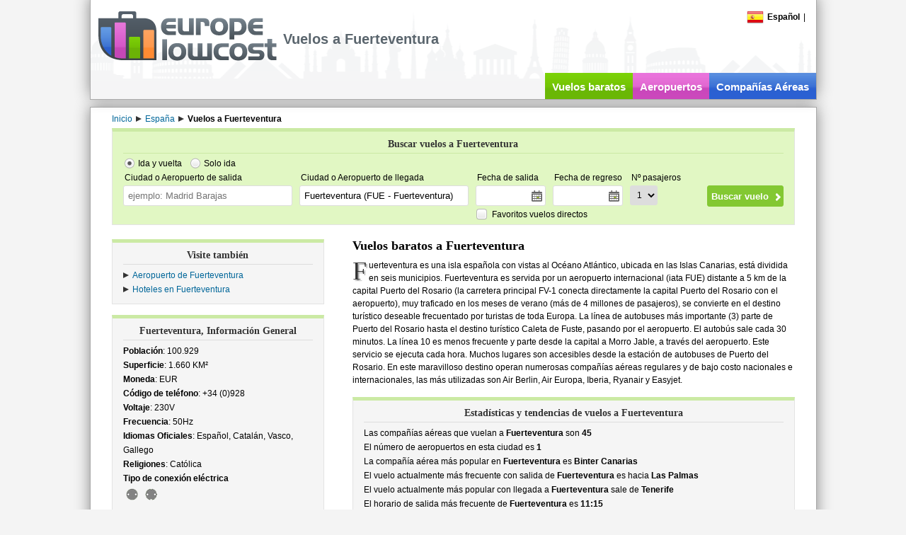

--- FILE ---
content_type: text/html; charset=utf-8
request_url: https://www.europelowcost.es/vuelos-a-fuerteventura/
body_size: 14878
content:
<!DOCTYPE html PUBLIC "-//W3C//DTD XHTML 1.0 Transitional//EN" "http://www.w3.org/TR/xhtml1/DTD/xhtml1-transitional.dtd"><html xmlns="http://www.w3.org/1999/xhtml" xml:lang="es-ES" lang="es-ES" xmlns:og="http://ogp.me/ns#" xmlns:fb="http://www.facebook.com/2008/fbml"><head><title>Vuelos baratos a Fuerteventura - Europelowcost</title><meta http-equiv="content-type" content="text/html; charset=utf-8" /><meta http-equiv="content-language" content="es" /><meta name="description" content="Encuentra ahora todos los vuelos baratos a Fuerteventura en Europelowcost. Compara las mejores ofertas de vuelos económicos a Fuerteventura, de todas las compañias aéreas y agencias." /><meta name="viewport" content="width=device-width" /><link href="/styles/default-min.css" rel="stylesheet" type="text/css"/><link href="/styles/jquery-ui-min.css" rel="stylesheet" type="text/css"/><link type="image/x-icon" rel="shortcut icon" href="https://www.europelowcost.com/favicon.ico"/><!--[if IE 7]><link href="/styles/ie7.css" rel="stylesheet" type="text/css"/><![endif]--><script type="text/javascript" src="/scripts/jquery-min.js"></script><script type="text/javascript" src="/scripts/elc-min.js"></script><script type="text/javascript" src="/scripts/lang/elc_esES.js"></script><meta property="og:title" content="Vuelos baratos a Fuerteventura - Europelowcost"/><meta property="og:type" content="website"/><meta property="og:url" content="https://www.europelowcost.es/vuelos-a-fuerteventura/"/><meta property="og:image" content="https://www.europelowcost.com/images/layout/social-og.jpg"/><meta property="og:site_name" content="Europe Low Cost"/><meta property="fb:app_id" content="147693708706630"/><meta property="og:description" content="Encuentra ahora todos los vuelos baratos a Fuerteventura en Europelowcost. Compara las mejores ofertas de vuelos económicos a Fuerteventura, de todas las compañias aéreas y agencias."/><script async src="https://www.googletagmanager.com/gtag/js?id=G-CCH7K1M1B5"></script><script>window.dataLayer= window.dataLayer||[];function gtag(){ dataLayer.push(arguments);}gtag('js', new Date());gtag('config', 'G-CCH7K1M1B5');</script></head><!--[if IE]><body class="ie es green"><![endif]--><!--[if!IE]>--><body class="es green"><!--<![endif]--><div id="page"><div id="header"><div class="w-page pos-rel"><div class="menu"><div id="change-language" class="f-left pos-rel"><div class="point"><span class="flag-icon flag-es"></span><span class="bold ml-5">Español</span></div><script type="text/javascript">$(function (){elc.effects.bindClickToggle($('.point', '#change-language'), $('#change-language-selector'));});</script><div id="change-language-selector" style="display: none;"><div class="country"><a href="https://www.europelowcost.com/voli-per-fuerteventura/" title="Voli e voli low cost"><span class="flag-icon flag-it"></span><span class="ml-5">Italiano</span></a></div><div class="country"><a href="https://www.europelowcost.co.uk/flights-to-fuerteventura/" title="Flights low cost"><span class="flag-icon flag-gb"></span><span class="ml-5">English</span></a></div><div class="country"><a href="https://www.europelowcost.fr/vols-a-fuerteventura/" title="Vols pas chers"><span class="flag-icon flag-fr"></span><span class="ml-5">Français</span></a></div><div class="country"><a href="https://www.europelowcost.de/fluge-nach-fuerteventura/" title="Billigflüge"><span class="flag-icon flag-de"></span><span class="ml-5">Deutsch</span></a></div></div></div><span class="mlat-5">|</span><div class="clear"></div></div><div id="logo"><a href="https://www.europelowcost.es/" title="Europelowcost.es"><img src="https://www.europelowcost.es/images/layout/logo-elc-grey.png" alt="Europelowcost.es"/></a></div><h1 id="h-channel">Vuelos a Fuerteventura</h1><div id="social-ph">Social</div><ul id="services" data-visibility="desk"><li class="t-center f-left green"><a href="https://www.europelowcost.es/" title="Vuelos baratos">Vuelos baratos</a></li><li class="purple f-left t-center"><a href="https://www.europelowcost.es/aeropuertos/" title="Aeropuertos">Aeropuertos</a></li><li class="blue f-left t-center"><a href="https://www.europelowcost.es/companias-aereas/" title="Compañías Aéreas">Compañías Aéreas</a></li></ul><div class="clear"></div></div></div><div id="section"><div class="w-page"><div id="breadcrumb" itemprop="breadcrumb" class="line23 mt-5"><span itemtype="http://data-vocabulary.org/Breadcrumb" itemscope="itemscope"><a class="mr-5" itemprop="url" href='https://www.europelowcost.es/' title="Inicio"><span itemprop="title">Inicio</span></a></span><span class="arrow-left"></span><span itemtype="http://data-vocabulary.org/Breadcrumb" itemscope="itemscope"><a class="mr-5" itemprop="url" href='https://www.europelowcost.es/vuelos-a-espana/' title="España"><span itemprop="title">España</span></a></span><span class="arrow-left"></span><span itemtype="http://data-vocabulary.org/Breadcrumb" itemscope="itemscope"><span itemprop="title" class="bold">Vuelos a Fuerteventura</span></span></div><div id="content" class="pos-rel"><div id="lateral-engine" class="mb-20"><script type="text/javascript">$(function (){elc.controls.bindFlightsFormControls('#lateral-engine');});</script><div class="bx-links form"><div class="title">Buscar vuelos a Fuerteventura</div><form name="ELCFlightsForm" id="ELCFlightsForm" method="get" class="bx-content" action="https://www.europelowcost.es/ofertas-billetes-avion.aspx"><div class="mb-5"><input type="radio" name="f_type" id="round_trip" checked="checked" tabindex="1" value="RoundTrip"/><label for="round_trip" class="mr-10">Ida y vuelta</label><input type="radio" name="f_type" id="one_way" value="OneWay"/><label for="one_way">Solo ida</label></div><div class="f-left pos-rel mr-10"><div class="field-title">Ciudad o Aeropuerto de salida</div><input type="text" class="airports" autocomplete="off" tabindex="2" placeholder="ejemplo: Madrid Barajas" value="" name="dairport" data-role="autocomplete"/><input type="hidden" name="dep_airport" value=""/></div><div class="f-left pos-rel mr-10"><div class="field-title">Ciudad o Aeropuerto de llegada</div><input type="text" class="airports" autocomplete="off" tabindex="3" placeholder="ejemplo: Milán Malpensa" value="Fuerteventura (FUE - Fuerteventura)" name="aairport" data-role="autocomplete"/><input type="hidden" name="arr_airport" value="FUE"/></div><div class="f-left mr-10"><div class="f-left mr-10"><div class="field-title">Fecha de salida</div><input type="text" class="datepicker" autocomplete="off" tabindex="4" readonly="readonly" name="dep_date"/></div><div class="f-left" data-type="return"><div class="field-title">Fecha de regreso</div><input type="text" class="datepicker" autocomplete="off" tabindex="5" readonly="readonly" name="ret_date"/></div><div class="clear"></div></div><div class="f-left"><div class="f-left"><div class="field-title">Nº pasajeros</div><select tabindex="6" name="adults"><option selected="selected" value="1">1</option><option value="2">2</option><option value="3">3</option><option value="4">4</option><option value="5">5</option><option value="6">6</option></select></div><span class="ml-10 f-left" data-group="fdir"><input type="checkbox" tabindex="7" id="direct-flights" name="direct_flights" value="true"/><label for="direct-flights">Favoritos vuelos directos</label></span><div class="clear"></div></div><div class="sub-wrapper"><input type="submit" value="Buscar vuelo" tabindex="8"/></div><div class="clear"></div></form></div></div><div class="f-left lat-layout"><div class="bx-links"><div class="title">Visite también</div><div class="bx-content"><div class="item"><span class="arrow-left"></span><a href='https://www.europelowcost.es/aeropuertos/fuerteventura-fuerteventura-fue.aspx' title='Aeropuerto de Fuerteventura'>Aeropuerto de Fuerteventura</a></div><div class="item"><span class="arrow-left"></span><a href='https://www.europelowcost.es/hoteles/espana/fuerteventura/' title='Hoteles en Fuerteventura'>Hoteles en Fuerteventura</a></div></div></div><div class="bx-dist"><div class="printable"><div class="bx-links"><div class="title">Fuerteventura, Información General</div><div class="bx-content grid-a"><div class="item col-b"><b>Población</b>: 100.929</div><div class="item col-b"><b>Superficie</b>: 1.660 KM&sup2;</div><div class="item col-b"><b>Moneda</b>: EUR</div><div class="item col-b"><b>Código de teléfono</b>: +34 (0)928</div><div class="item col-b"><b>Voltaje</b>: 230V</div><div class="item col-b"><b>Frecuencia</b>: 50Hz</div><div class="item col-b"><b>Idiomas Oficiales</b>: Español, Catalán, Vasco, Gallego</div><div class="item col-b"><b>Religiones</b>: Católica</div><div class="item col-b"><div><b>Tipo de conexión eléctrica</b></div><span title='C' class='f-left plugs plug-C'></span><span title='D' class='f-left plugs plug-D'></span><div class="clear"></div></div><div class="clear"></div></div></div></div></div></div><div class="f-right cen-layout"><div data-group="box"><h2 class="fs-upper5 bold heading" data-group="title">Vuelos baratos a Fuerteventura</h2><div class="tagline" data-group="content">Fuerteventura es una isla española con vistas al Océano Atlántico, ubicada en las Islas Canarias, está dividida en seis municipios. Fuerteventura es servida por un aeropuerto internacional (iata FUE) distante a 5 km de la capital Puerto del Rosario (la carretera principal FV-1 conecta directamente la capital Puerto del Rosario con el aeropuerto), muy traficado en los meses de verano (más de 4 millones de pasajeros), se convierte en el destino turístico deseable frecuentado por turistas de toda Europa. La línea de autobuses más importante (3) parte de Puerto del Rosario hasta el destino turístico Caleta de Fuste, pasando por el aeropuerto. El autobús sale cada 30 minutos. La línea 10 es menos frecuente y parte desde la capital a Morro Jable, a través del aeropuerto. Este servicio se ejecuta cada hora. Muchos lugares son accesibles desde la estación de autobuses de Puerto del Rosario. En este maravilloso destino operan numerosas compañías aéreas regulares y de bajo costo nacionales e internacionales, las más utilizadas son Air Berlin, Air Europa, Iberia, Ryanair y Easyjet.</div></div><div class="bx-dist"></div><div class="bx-links bx-dist"><h4 class="title">Estadísticas y tendencias de vuelos a Fuerteventura</h4><div class="bx-content"><div class="item">Las compañías aéreas que vuelan a&nbsp;<b>Fuerteventura</b> son&nbsp;<b>45</b></div><div class="item">El número de aeropuertos en esta ciudad es&nbsp;<b>1</b></div><div class="item">La compañía aérea más popular en&nbsp;<b>Fuerteventura</b> es&nbsp;<b>Binter Canarias</b></div><div class="item">El vuelo actualmente más frecuente con salida de&nbsp;<b>Fuerteventura</b> es hacia&nbsp;<b>Las Palmas</b></div><div class="item">El vuelo actualmente más popular con llegada a&nbsp;<b>Fuerteventura</b> sale de&nbsp;<b>Tenerife</b></div><div class="item">El horario de salida más frecuente de&nbsp;<b>Fuerteventura</b> es&nbsp;<b>11:15</b></div><div class="item">Estadísticamente el día más conveniente para volar a&nbsp;<b>Fuerteventura</b> es el&nbsp;<b>martes</b></div><div class="mt-10 t-center"><div class="column mr-5"><div class="fs-lower1 heading line18">Porcentaje búsquedas de vuelos a Fuerteventura en los días de la semana</div><div class="bx-chart" id="chart_div_day_of_week_more_searched"><div class="loader">Cargando<img src="https://www.europelowcost.com/images/layout/aloader-green.gif" class="v-middle ml-5"/></div></div></div><div class="column"><div class="fs-lower1 heading line18">Tendencia precios vuelos a Fuerteventura en los días de la semana</div><div class="bx-chart" id="chart_div_day_of_week_best_prices"><div class="loader">Cargando<img src="https://www.europelowcost.com/images/layout/aloader-green.gif" class="v-middle ml-5"/></div></div></div><div class="clear"></div></div></div></div></div><div class="clear"></div><div class="clear"></div></div></div></div><div id="footer" class="t-center"><div class="w-page mt-5 printable"><div class="grid-b"><div class="col-a t-center"><div class="t-left in-block"><b data-visibility="desk">Informaci&oacute;nes</b><ul><li><a rel="nofollow" href="https://www.europelowcost.es/info/quienes-somos.aspx" title="Quienes somos">Quienes somos</a></li><li data-visibility="desk"><a rel="nofollow" href="https://www.europelowcost.es/info/prensa.aspx" title="Prensa">Prensa</a></li><li><a rel="nofollow" href="https://www.europelowcost.es/info/condiciones-de-uso.aspx" title="Condiciones de uso">Condiciones de uso</a></li><li><a rel="nofollow" href="https://www.europelowcost.es/info/privacy.aspx" title="Privacy">Privacy</a></li></ul></div></div><div class="col-b t-center" data-visibility="desk"><div class="t-left in-block"><b>Utilidades</b><ul><li><a href="https://www.europelowcost.es/info/mapa-del-sitio.aspx" title="Mapa del sitio">Mapa del sitio</a></li><li><a title="Guía vuelos baratos" href="https://www.europelowcost.es/info/guia-vuelos-baratos.aspx">Guía vuelos baratos</a></li><li><a href="https://www.europelowcost.es/hoteles/" title="Hoteles">Hoteles</a></li><li><a href="https://www.europelowcost.es/coches.aspx" title="Coches">Coches</a></li></ul></div></div><div class="col-c t-center" data-visibility="desk"><div class="t-left in-block"><b>Social</b><ul><li><a href="https://www.facebook.com/pages/europelowcost/100602366337?ref=mf" target="_blank" title="Facebook">Facebook</a></li><li><a href="https://twitter.com/europelowcost" target="_blank" title="Twitter">Twitter</a></li><li><a href="https://plus.google.com/100159349315166951097" rel="publisher" target="_blank" title="Google+">Google+</a></li><li><a href="https://www.youtube.com/user/europelowcost" target="_blank" title="YouTube">YouTube</a></li></ul></div></div><div class="clear"></div></div><div class="mt-15 printable"><span class="printable copy">Copyright&nbsp;&copy; Ardisia Srl 2026</span><span> P.IVA: IT02999840214. Todos los derechos reservados.</span></div></div></div></div><script type="text/javascript" src="https://www.google.com/jsapi"></script><script type="text/javascript">elc.charts.loadGoogleLibrary();elc.charts.drawGoogleChart('pie', 'chart_div_day_of_week_more_searched',[['lu.', 46],['ma.', 37],['sá.', 23],['do.', 16],['mi.', 14],['ju.', 13],['vi.', 7]] ,[['string', 'DayOfWeek'],['number', 'Counter']],{'width': 290,'height': 200, 'backgroundColor': '#F5F5F5'});elc.charts.drawGoogleChart('column', 'chart_div_day_of_week_best_prices',[['lu.', 343],['ma.', 281],['mi.', 357],['ju.', 301],['vi.', 430],['sá.', 461],['do.', 407]],[['string', 'DayOfWeek'],['number', 'Euro']],{width: 290, height: 200, 'backgroundColor': '#F5F5F5', hAxis:{title: 'Días de la semana', titleTextStyle:{color: '#EF8A13'}}});</script></body></html><!--Compacted in 00:00:00.0031075-->